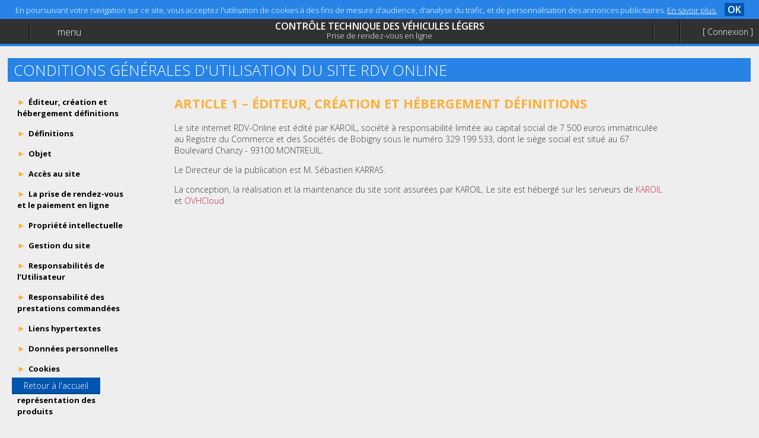

--- FILE ---
content_type: text/html; charset=UTF-8
request_url: https://rdv.controle-technique-courtenay.fr/conditions-generales-utilisation
body_size: 24700
content:
<!DOCTYPE html>
<html lang="fr" itemscope="itemscope" itemtype="https://schema.org/WebPage" xmlns:fb="http://ogp.me/ns/fb#" prefix="og: http://ogp.me/ns#">
<head>
    <meta charset="utf-8"/>
    <meta http-equiv="X-UA-Compatible" content="IE=edge,chrome=1"/><script type="text/javascript">(window.NREUM||(NREUM={})).init={ajax:{deny_list:["bam.nr-data.net"]},feature_flags:["soft_nav"]};(window.NREUM||(NREUM={})).loader_config={licenseKey:"9a443d60ce",applicationID:"25741182",browserID:"25741219"};;/*! For license information please see nr-loader-rum-1.308.0.min.js.LICENSE.txt */
(()=>{var e,t,r={163:(e,t,r)=>{"use strict";r.d(t,{j:()=>E});var n=r(384),i=r(1741);var a=r(2555);r(860).K7.genericEvents;const s="experimental.resources",o="register",c=e=>{if(!e||"string"!=typeof e)return!1;try{document.createDocumentFragment().querySelector(e)}catch{return!1}return!0};var d=r(2614),u=r(944),l=r(8122);const f="[data-nr-mask]",g=e=>(0,l.a)(e,(()=>{const e={feature_flags:[],experimental:{allow_registered_children:!1,resources:!1},mask_selector:"*",block_selector:"[data-nr-block]",mask_input_options:{color:!1,date:!1,"datetime-local":!1,email:!1,month:!1,number:!1,range:!1,search:!1,tel:!1,text:!1,time:!1,url:!1,week:!1,textarea:!1,select:!1,password:!0}};return{ajax:{deny_list:void 0,block_internal:!0,enabled:!0,autoStart:!0},api:{get allow_registered_children(){return e.feature_flags.includes(o)||e.experimental.allow_registered_children},set allow_registered_children(t){e.experimental.allow_registered_children=t},duplicate_registered_data:!1},browser_consent_mode:{enabled:!1},distributed_tracing:{enabled:void 0,exclude_newrelic_header:void 0,cors_use_newrelic_header:void 0,cors_use_tracecontext_headers:void 0,allowed_origins:void 0},get feature_flags(){return e.feature_flags},set feature_flags(t){e.feature_flags=t},generic_events:{enabled:!0,autoStart:!0},harvest:{interval:30},jserrors:{enabled:!0,autoStart:!0},logging:{enabled:!0,autoStart:!0},metrics:{enabled:!0,autoStart:!0},obfuscate:void 0,page_action:{enabled:!0},page_view_event:{enabled:!0,autoStart:!0},page_view_timing:{enabled:!0,autoStart:!0},performance:{capture_marks:!1,capture_measures:!1,capture_detail:!0,resources:{get enabled(){return e.feature_flags.includes(s)||e.experimental.resources},set enabled(t){e.experimental.resources=t},asset_types:[],first_party_domains:[],ignore_newrelic:!0}},privacy:{cookies_enabled:!0},proxy:{assets:void 0,beacon:void 0},session:{expiresMs:d.wk,inactiveMs:d.BB},session_replay:{autoStart:!0,enabled:!1,preload:!1,sampling_rate:10,error_sampling_rate:100,collect_fonts:!1,inline_images:!1,fix_stylesheets:!0,mask_all_inputs:!0,get mask_text_selector(){return e.mask_selector},set mask_text_selector(t){c(t)?e.mask_selector="".concat(t,",").concat(f):""===t||null===t?e.mask_selector=f:(0,u.R)(5,t)},get block_class(){return"nr-block"},get ignore_class(){return"nr-ignore"},get mask_text_class(){return"nr-mask"},get block_selector(){return e.block_selector},set block_selector(t){c(t)?e.block_selector+=",".concat(t):""!==t&&(0,u.R)(6,t)},get mask_input_options(){return e.mask_input_options},set mask_input_options(t){t&&"object"==typeof t?e.mask_input_options={...t,password:!0}:(0,u.R)(7,t)}},session_trace:{enabled:!0,autoStart:!0},soft_navigations:{enabled:!0,autoStart:!0},spa:{enabled:!0,autoStart:!0},ssl:void 0,user_actions:{enabled:!0,elementAttributes:["id","className","tagName","type"]}}})());var p=r(6154),m=r(9324);let h=0;const v={buildEnv:m.F3,distMethod:m.Xs,version:m.xv,originTime:p.WN},b={consented:!1},y={appMetadata:{},get consented(){return this.session?.state?.consent||b.consented},set consented(e){b.consented=e},customTransaction:void 0,denyList:void 0,disabled:!1,harvester:void 0,isolatedBacklog:!1,isRecording:!1,loaderType:void 0,maxBytes:3e4,obfuscator:void 0,onerror:void 0,ptid:void 0,releaseIds:{},session:void 0,timeKeeper:void 0,registeredEntities:[],jsAttributesMetadata:{bytes:0},get harvestCount(){return++h}},_=e=>{const t=(0,l.a)(e,y),r=Object.keys(v).reduce((e,t)=>(e[t]={value:v[t],writable:!1,configurable:!0,enumerable:!0},e),{});return Object.defineProperties(t,r)};var w=r(5701);const x=e=>{const t=e.startsWith("http");e+="/",r.p=t?e:"https://"+e};var R=r(7836),k=r(3241);const A={accountID:void 0,trustKey:void 0,agentID:void 0,licenseKey:void 0,applicationID:void 0,xpid:void 0},S=e=>(0,l.a)(e,A),T=new Set;function E(e,t={},r,s){let{init:o,info:c,loader_config:d,runtime:u={},exposed:l=!0}=t;if(!c){const e=(0,n.pV)();o=e.init,c=e.info,d=e.loader_config}e.init=g(o||{}),e.loader_config=S(d||{}),c.jsAttributes??={},p.bv&&(c.jsAttributes.isWorker=!0),e.info=(0,a.D)(c);const f=e.init,m=[c.beacon,c.errorBeacon];T.has(e.agentIdentifier)||(f.proxy.assets&&(x(f.proxy.assets),m.push(f.proxy.assets)),f.proxy.beacon&&m.push(f.proxy.beacon),e.beacons=[...m],function(e){const t=(0,n.pV)();Object.getOwnPropertyNames(i.W.prototype).forEach(r=>{const n=i.W.prototype[r];if("function"!=typeof n||"constructor"===n)return;let a=t[r];e[r]&&!1!==e.exposed&&"micro-agent"!==e.runtime?.loaderType&&(t[r]=(...t)=>{const n=e[r](...t);return a?a(...t):n})})}(e),(0,n.US)("activatedFeatures",w.B)),u.denyList=[...f.ajax.deny_list||[],...f.ajax.block_internal?m:[]],u.ptid=e.agentIdentifier,u.loaderType=r,e.runtime=_(u),T.has(e.agentIdentifier)||(e.ee=R.ee.get(e.agentIdentifier),e.exposed=l,(0,k.W)({agentIdentifier:e.agentIdentifier,drained:!!w.B?.[e.agentIdentifier],type:"lifecycle",name:"initialize",feature:void 0,data:e.config})),T.add(e.agentIdentifier)}},384:(e,t,r)=>{"use strict";r.d(t,{NT:()=>s,US:()=>u,Zm:()=>o,bQ:()=>d,dV:()=>c,pV:()=>l});var n=r(6154),i=r(1863),a=r(1910);const s={beacon:"bam.nr-data.net",errorBeacon:"bam.nr-data.net"};function o(){return n.gm.NREUM||(n.gm.NREUM={}),void 0===n.gm.newrelic&&(n.gm.newrelic=n.gm.NREUM),n.gm.NREUM}function c(){let e=o();return e.o||(e.o={ST:n.gm.setTimeout,SI:n.gm.setImmediate||n.gm.setInterval,CT:n.gm.clearTimeout,XHR:n.gm.XMLHttpRequest,REQ:n.gm.Request,EV:n.gm.Event,PR:n.gm.Promise,MO:n.gm.MutationObserver,FETCH:n.gm.fetch,WS:n.gm.WebSocket},(0,a.i)(...Object.values(e.o))),e}function d(e,t){let r=o();r.initializedAgents??={},t.initializedAt={ms:(0,i.t)(),date:new Date},r.initializedAgents[e]=t}function u(e,t){o()[e]=t}function l(){return function(){let e=o();const t=e.info||{};e.info={beacon:s.beacon,errorBeacon:s.errorBeacon,...t}}(),function(){let e=o();const t=e.init||{};e.init={...t}}(),c(),function(){let e=o();const t=e.loader_config||{};e.loader_config={...t}}(),o()}},782:(e,t,r)=>{"use strict";r.d(t,{T:()=>n});const n=r(860).K7.pageViewTiming},860:(e,t,r)=>{"use strict";r.d(t,{$J:()=>u,K7:()=>c,P3:()=>d,XX:()=>i,Yy:()=>o,df:()=>a,qY:()=>n,v4:()=>s});const n="events",i="jserrors",a="browser/blobs",s="rum",o="browser/logs",c={ajax:"ajax",genericEvents:"generic_events",jserrors:i,logging:"logging",metrics:"metrics",pageAction:"page_action",pageViewEvent:"page_view_event",pageViewTiming:"page_view_timing",sessionReplay:"session_replay",sessionTrace:"session_trace",softNav:"soft_navigations",spa:"spa"},d={[c.pageViewEvent]:1,[c.pageViewTiming]:2,[c.metrics]:3,[c.jserrors]:4,[c.spa]:5,[c.ajax]:6,[c.sessionTrace]:7,[c.softNav]:8,[c.sessionReplay]:9,[c.logging]:10,[c.genericEvents]:11},u={[c.pageViewEvent]:s,[c.pageViewTiming]:n,[c.ajax]:n,[c.spa]:n,[c.softNav]:n,[c.metrics]:i,[c.jserrors]:i,[c.sessionTrace]:a,[c.sessionReplay]:a,[c.logging]:o,[c.genericEvents]:"ins"}},944:(e,t,r)=>{"use strict";r.d(t,{R:()=>i});var n=r(3241);function i(e,t){"function"==typeof console.debug&&(console.debug("New Relic Warning: https://github.com/newrelic/newrelic-browser-agent/blob/main/docs/warning-codes.md#".concat(e),t),(0,n.W)({agentIdentifier:null,drained:null,type:"data",name:"warn",feature:"warn",data:{code:e,secondary:t}}))}},1687:(e,t,r)=>{"use strict";r.d(t,{Ak:()=>d,Ze:()=>f,x3:()=>u});var n=r(3241),i=r(7836),a=r(3606),s=r(860),o=r(2646);const c={};function d(e,t){const r={staged:!1,priority:s.P3[t]||0};l(e),c[e].get(t)||c[e].set(t,r)}function u(e,t){e&&c[e]&&(c[e].get(t)&&c[e].delete(t),p(e,t,!1),c[e].size&&g(e))}function l(e){if(!e)throw new Error("agentIdentifier required");c[e]||(c[e]=new Map)}function f(e="",t="feature",r=!1){if(l(e),!e||!c[e].get(t)||r)return p(e,t);c[e].get(t).staged=!0,g(e)}function g(e){const t=Array.from(c[e]);t.every(([e,t])=>t.staged)&&(t.sort((e,t)=>e[1].priority-t[1].priority),t.forEach(([t])=>{c[e].delete(t),p(e,t)}))}function p(e,t,r=!0){const s=e?i.ee.get(e):i.ee,c=a.i.handlers;if(!s.aborted&&s.backlog&&c){if((0,n.W)({agentIdentifier:e,type:"lifecycle",name:"drain",feature:t}),r){const e=s.backlog[t],r=c[t];if(r){for(let t=0;e&&t<e.length;++t)m(e[t],r);Object.entries(r).forEach(([e,t])=>{Object.values(t||{}).forEach(t=>{t[0]?.on&&t[0]?.context()instanceof o.y&&t[0].on(e,t[1])})})}}s.isolatedBacklog||delete c[t],s.backlog[t]=null,s.emit("drain-"+t,[])}}function m(e,t){var r=e[1];Object.values(t[r]||{}).forEach(t=>{var r=e[0];if(t[0]===r){var n=t[1],i=e[3],a=e[2];n.apply(i,a)}})}},1738:(e,t,r)=>{"use strict";r.d(t,{U:()=>g,Y:()=>f});var n=r(3241),i=r(9908),a=r(1863),s=r(944),o=r(5701),c=r(3969),d=r(8362),u=r(860),l=r(4261);function f(e,t,r,a){const f=a||r;!f||f[e]&&f[e]!==d.d.prototype[e]||(f[e]=function(){(0,i.p)(c.xV,["API/"+e+"/called"],void 0,u.K7.metrics,r.ee),(0,n.W)({agentIdentifier:r.agentIdentifier,drained:!!o.B?.[r.agentIdentifier],type:"data",name:"api",feature:l.Pl+e,data:{}});try{return t.apply(this,arguments)}catch(e){(0,s.R)(23,e)}})}function g(e,t,r,n,s){const o=e.info;null===r?delete o.jsAttributes[t]:o.jsAttributes[t]=r,(s||null===r)&&(0,i.p)(l.Pl+n,[(0,a.t)(),t,r],void 0,"session",e.ee)}},1741:(e,t,r)=>{"use strict";r.d(t,{W:()=>a});var n=r(944),i=r(4261);class a{#e(e,...t){if(this[e]!==a.prototype[e])return this[e](...t);(0,n.R)(35,e)}addPageAction(e,t){return this.#e(i.hG,e,t)}register(e){return this.#e(i.eY,e)}recordCustomEvent(e,t){return this.#e(i.fF,e,t)}setPageViewName(e,t){return this.#e(i.Fw,e,t)}setCustomAttribute(e,t,r){return this.#e(i.cD,e,t,r)}noticeError(e,t){return this.#e(i.o5,e,t)}setUserId(e,t=!1){return this.#e(i.Dl,e,t)}setApplicationVersion(e){return this.#e(i.nb,e)}setErrorHandler(e){return this.#e(i.bt,e)}addRelease(e,t){return this.#e(i.k6,e,t)}log(e,t){return this.#e(i.$9,e,t)}start(){return this.#e(i.d3)}finished(e){return this.#e(i.BL,e)}recordReplay(){return this.#e(i.CH)}pauseReplay(){return this.#e(i.Tb)}addToTrace(e){return this.#e(i.U2,e)}setCurrentRouteName(e){return this.#e(i.PA,e)}interaction(e){return this.#e(i.dT,e)}wrapLogger(e,t,r){return this.#e(i.Wb,e,t,r)}measure(e,t){return this.#e(i.V1,e,t)}consent(e){return this.#e(i.Pv,e)}}},1863:(e,t,r)=>{"use strict";function n(){return Math.floor(performance.now())}r.d(t,{t:()=>n})},1910:(e,t,r)=>{"use strict";r.d(t,{i:()=>a});var n=r(944);const i=new Map;function a(...e){return e.every(e=>{if(i.has(e))return i.get(e);const t="function"==typeof e?e.toString():"",r=t.includes("[native code]"),a=t.includes("nrWrapper");return r||a||(0,n.R)(64,e?.name||t),i.set(e,r),r})}},2555:(e,t,r)=>{"use strict";r.d(t,{D:()=>o,f:()=>s});var n=r(384),i=r(8122);const a={beacon:n.NT.beacon,errorBeacon:n.NT.errorBeacon,licenseKey:void 0,applicationID:void 0,sa:void 0,queueTime:void 0,applicationTime:void 0,ttGuid:void 0,user:void 0,account:void 0,product:void 0,extra:void 0,jsAttributes:{},userAttributes:void 0,atts:void 0,transactionName:void 0,tNamePlain:void 0};function s(e){try{return!!e.licenseKey&&!!e.errorBeacon&&!!e.applicationID}catch(e){return!1}}const o=e=>(0,i.a)(e,a)},2614:(e,t,r)=>{"use strict";r.d(t,{BB:()=>s,H3:()=>n,g:()=>d,iL:()=>c,tS:()=>o,uh:()=>i,wk:()=>a});const n="NRBA",i="SESSION",a=144e5,s=18e5,o={STARTED:"session-started",PAUSE:"session-pause",RESET:"session-reset",RESUME:"session-resume",UPDATE:"session-update"},c={SAME_TAB:"same-tab",CROSS_TAB:"cross-tab"},d={OFF:0,FULL:1,ERROR:2}},2646:(e,t,r)=>{"use strict";r.d(t,{y:()=>n});class n{constructor(e){this.contextId=e}}},2843:(e,t,r)=>{"use strict";r.d(t,{G:()=>a,u:()=>i});var n=r(3878);function i(e,t=!1,r,i){(0,n.DD)("visibilitychange",function(){if(t)return void("hidden"===document.visibilityState&&e());e(document.visibilityState)},r,i)}function a(e,t,r){(0,n.sp)("pagehide",e,t,r)}},3241:(e,t,r)=>{"use strict";r.d(t,{W:()=>a});var n=r(6154);const i="newrelic";function a(e={}){try{n.gm.dispatchEvent(new CustomEvent(i,{detail:e}))}catch(e){}}},3606:(e,t,r)=>{"use strict";r.d(t,{i:()=>a});var n=r(9908);a.on=s;var i=a.handlers={};function a(e,t,r,a){s(a||n.d,i,e,t,r)}function s(e,t,r,i,a){a||(a="feature"),e||(e=n.d);var s=t[a]=t[a]||{};(s[r]=s[r]||[]).push([e,i])}},3878:(e,t,r)=>{"use strict";function n(e,t){return{capture:e,passive:!1,signal:t}}function i(e,t,r=!1,i){window.addEventListener(e,t,n(r,i))}function a(e,t,r=!1,i){document.addEventListener(e,t,n(r,i))}r.d(t,{DD:()=>a,jT:()=>n,sp:()=>i})},3969:(e,t,r)=>{"use strict";r.d(t,{TZ:()=>n,XG:()=>o,rs:()=>i,xV:()=>s,z_:()=>a});const n=r(860).K7.metrics,i="sm",a="cm",s="storeSupportabilityMetrics",o="storeEventMetrics"},4234:(e,t,r)=>{"use strict";r.d(t,{W:()=>a});var n=r(7836),i=r(1687);class a{constructor(e,t){this.agentIdentifier=e,this.ee=n.ee.get(e),this.featureName=t,this.blocked=!1}deregisterDrain(){(0,i.x3)(this.agentIdentifier,this.featureName)}}},4261:(e,t,r)=>{"use strict";r.d(t,{$9:()=>d,BL:()=>o,CH:()=>g,Dl:()=>_,Fw:()=>y,PA:()=>h,Pl:()=>n,Pv:()=>k,Tb:()=>l,U2:()=>a,V1:()=>R,Wb:()=>x,bt:()=>b,cD:()=>v,d3:()=>w,dT:()=>c,eY:()=>p,fF:()=>f,hG:()=>i,k6:()=>s,nb:()=>m,o5:()=>u});const n="api-",i="addPageAction",a="addToTrace",s="addRelease",o="finished",c="interaction",d="log",u="noticeError",l="pauseReplay",f="recordCustomEvent",g="recordReplay",p="register",m="setApplicationVersion",h="setCurrentRouteName",v="setCustomAttribute",b="setErrorHandler",y="setPageViewName",_="setUserId",w="start",x="wrapLogger",R="measure",k="consent"},5289:(e,t,r)=>{"use strict";r.d(t,{GG:()=>s,Qr:()=>c,sB:()=>o});var n=r(3878),i=r(6389);function a(){return"undefined"==typeof document||"complete"===document.readyState}function s(e,t){if(a())return e();const r=(0,i.J)(e),s=setInterval(()=>{a()&&(clearInterval(s),r())},500);(0,n.sp)("load",r,t)}function o(e){if(a())return e();(0,n.DD)("DOMContentLoaded",e)}function c(e){if(a())return e();(0,n.sp)("popstate",e)}},5607:(e,t,r)=>{"use strict";r.d(t,{W:()=>n});const n=(0,r(9566).bz)()},5701:(e,t,r)=>{"use strict";r.d(t,{B:()=>a,t:()=>s});var n=r(3241);const i=new Set,a={};function s(e,t){const r=t.agentIdentifier;a[r]??={},e&&"object"==typeof e&&(i.has(r)||(t.ee.emit("rumresp",[e]),a[r]=e,i.add(r),(0,n.W)({agentIdentifier:r,loaded:!0,drained:!0,type:"lifecycle",name:"load",feature:void 0,data:e})))}},6154:(e,t,r)=>{"use strict";r.d(t,{OF:()=>c,RI:()=>i,WN:()=>u,bv:()=>a,eN:()=>l,gm:()=>s,mw:()=>o,sb:()=>d});var n=r(1863);const i="undefined"!=typeof window&&!!window.document,a="undefined"!=typeof WorkerGlobalScope&&("undefined"!=typeof self&&self instanceof WorkerGlobalScope&&self.navigator instanceof WorkerNavigator||"undefined"!=typeof globalThis&&globalThis instanceof WorkerGlobalScope&&globalThis.navigator instanceof WorkerNavigator),s=i?window:"undefined"!=typeof WorkerGlobalScope&&("undefined"!=typeof self&&self instanceof WorkerGlobalScope&&self||"undefined"!=typeof globalThis&&globalThis instanceof WorkerGlobalScope&&globalThis),o=Boolean("hidden"===s?.document?.visibilityState),c=/iPad|iPhone|iPod/.test(s.navigator?.userAgent),d=c&&"undefined"==typeof SharedWorker,u=((()=>{const e=s.navigator?.userAgent?.match(/Firefox[/\s](\d+\.\d+)/);Array.isArray(e)&&e.length>=2&&e[1]})(),Date.now()-(0,n.t)()),l=()=>"undefined"!=typeof PerformanceNavigationTiming&&s?.performance?.getEntriesByType("navigation")?.[0]?.responseStart},6389:(e,t,r)=>{"use strict";function n(e,t=500,r={}){const n=r?.leading||!1;let i;return(...r)=>{n&&void 0===i&&(e.apply(this,r),i=setTimeout(()=>{i=clearTimeout(i)},t)),n||(clearTimeout(i),i=setTimeout(()=>{e.apply(this,r)},t))}}function i(e){let t=!1;return(...r)=>{t||(t=!0,e.apply(this,r))}}r.d(t,{J:()=>i,s:()=>n})},6630:(e,t,r)=>{"use strict";r.d(t,{T:()=>n});const n=r(860).K7.pageViewEvent},7699:(e,t,r)=>{"use strict";r.d(t,{It:()=>a,KC:()=>o,No:()=>i,qh:()=>s});var n=r(860);const i=16e3,a=1e6,s="SESSION_ERROR",o={[n.K7.logging]:!0,[n.K7.genericEvents]:!1,[n.K7.jserrors]:!1,[n.K7.ajax]:!1}},7836:(e,t,r)=>{"use strict";r.d(t,{P:()=>o,ee:()=>c});var n=r(384),i=r(8990),a=r(2646),s=r(5607);const o="nr@context:".concat(s.W),c=function e(t,r){var n={},s={},u={},l=!1;try{l=16===r.length&&d.initializedAgents?.[r]?.runtime.isolatedBacklog}catch(e){}var f={on:p,addEventListener:p,removeEventListener:function(e,t){var r=n[e];if(!r)return;for(var i=0;i<r.length;i++)r[i]===t&&r.splice(i,1)},emit:function(e,r,n,i,a){!1!==a&&(a=!0);if(c.aborted&&!i)return;t&&a&&t.emit(e,r,n);var o=g(n);m(e).forEach(e=>{e.apply(o,r)});var d=v()[s[e]];d&&d.push([f,e,r,o]);return o},get:h,listeners:m,context:g,buffer:function(e,t){const r=v();if(t=t||"feature",f.aborted)return;Object.entries(e||{}).forEach(([e,n])=>{s[n]=t,t in r||(r[t]=[])})},abort:function(){f._aborted=!0,Object.keys(f.backlog).forEach(e=>{delete f.backlog[e]})},isBuffering:function(e){return!!v()[s[e]]},debugId:r,backlog:l?{}:t&&"object"==typeof t.backlog?t.backlog:{},isolatedBacklog:l};return Object.defineProperty(f,"aborted",{get:()=>{let e=f._aborted||!1;return e||(t&&(e=t.aborted),e)}}),f;function g(e){return e&&e instanceof a.y?e:e?(0,i.I)(e,o,()=>new a.y(o)):new a.y(o)}function p(e,t){n[e]=m(e).concat(t)}function m(e){return n[e]||[]}function h(t){return u[t]=u[t]||e(f,t)}function v(){return f.backlog}}(void 0,"globalEE"),d=(0,n.Zm)();d.ee||(d.ee=c)},8122:(e,t,r)=>{"use strict";r.d(t,{a:()=>i});var n=r(944);function i(e,t){try{if(!e||"object"!=typeof e)return(0,n.R)(3);if(!t||"object"!=typeof t)return(0,n.R)(4);const r=Object.create(Object.getPrototypeOf(t),Object.getOwnPropertyDescriptors(t)),a=0===Object.keys(r).length?e:r;for(let s in a)if(void 0!==e[s])try{if(null===e[s]){r[s]=null;continue}Array.isArray(e[s])&&Array.isArray(t[s])?r[s]=Array.from(new Set([...e[s],...t[s]])):"object"==typeof e[s]&&"object"==typeof t[s]?r[s]=i(e[s],t[s]):r[s]=e[s]}catch(e){r[s]||(0,n.R)(1,e)}return r}catch(e){(0,n.R)(2,e)}}},8362:(e,t,r)=>{"use strict";r.d(t,{d:()=>a});var n=r(9566),i=r(1741);class a extends i.W{agentIdentifier=(0,n.LA)(16)}},8374:(e,t,r)=>{r.nc=(()=>{try{return document?.currentScript?.nonce}catch(e){}return""})()},8990:(e,t,r)=>{"use strict";r.d(t,{I:()=>i});var n=Object.prototype.hasOwnProperty;function i(e,t,r){if(n.call(e,t))return e[t];var i=r();if(Object.defineProperty&&Object.keys)try{return Object.defineProperty(e,t,{value:i,writable:!0,enumerable:!1}),i}catch(e){}return e[t]=i,i}},9324:(e,t,r)=>{"use strict";r.d(t,{F3:()=>i,Xs:()=>a,xv:()=>n});const n="1.308.0",i="PROD",a="CDN"},9566:(e,t,r)=>{"use strict";r.d(t,{LA:()=>o,bz:()=>s});var n=r(6154);const i="xxxxxxxx-xxxx-4xxx-yxxx-xxxxxxxxxxxx";function a(e,t){return e?15&e[t]:16*Math.random()|0}function s(){const e=n.gm?.crypto||n.gm?.msCrypto;let t,r=0;return e&&e.getRandomValues&&(t=e.getRandomValues(new Uint8Array(30))),i.split("").map(e=>"x"===e?a(t,r++).toString(16):"y"===e?(3&a()|8).toString(16):e).join("")}function o(e){const t=n.gm?.crypto||n.gm?.msCrypto;let r,i=0;t&&t.getRandomValues&&(r=t.getRandomValues(new Uint8Array(e)));const s=[];for(var o=0;o<e;o++)s.push(a(r,i++).toString(16));return s.join("")}},9908:(e,t,r)=>{"use strict";r.d(t,{d:()=>n,p:()=>i});var n=r(7836).ee.get("handle");function i(e,t,r,i,a){a?(a.buffer([e],i),a.emit(e,t,r)):(n.buffer([e],i),n.emit(e,t,r))}}},n={};function i(e){var t=n[e];if(void 0!==t)return t.exports;var a=n[e]={exports:{}};return r[e](a,a.exports,i),a.exports}i.m=r,i.d=(e,t)=>{for(var r in t)i.o(t,r)&&!i.o(e,r)&&Object.defineProperty(e,r,{enumerable:!0,get:t[r]})},i.f={},i.e=e=>Promise.all(Object.keys(i.f).reduce((t,r)=>(i.f[r](e,t),t),[])),i.u=e=>"nr-rum-1.308.0.min.js",i.o=(e,t)=>Object.prototype.hasOwnProperty.call(e,t),e={},t="NRBA-1.308.0.PROD:",i.l=(r,n,a,s)=>{if(e[r])e[r].push(n);else{var o,c;if(void 0!==a)for(var d=document.getElementsByTagName("script"),u=0;u<d.length;u++){var l=d[u];if(l.getAttribute("src")==r||l.getAttribute("data-webpack")==t+a){o=l;break}}if(!o){c=!0;var f={296:"sha512-+MIMDsOcckGXa1EdWHqFNv7P+JUkd5kQwCBr3KE6uCvnsBNUrdSt4a/3/L4j4TxtnaMNjHpza2/erNQbpacJQA=="};(o=document.createElement("script")).charset="utf-8",i.nc&&o.setAttribute("nonce",i.nc),o.setAttribute("data-webpack",t+a),o.src=r,0!==o.src.indexOf(window.location.origin+"/")&&(o.crossOrigin="anonymous"),f[s]&&(o.integrity=f[s])}e[r]=[n];var g=(t,n)=>{o.onerror=o.onload=null,clearTimeout(p);var i=e[r];if(delete e[r],o.parentNode&&o.parentNode.removeChild(o),i&&i.forEach(e=>e(n)),t)return t(n)},p=setTimeout(g.bind(null,void 0,{type:"timeout",target:o}),12e4);o.onerror=g.bind(null,o.onerror),o.onload=g.bind(null,o.onload),c&&document.head.appendChild(o)}},i.r=e=>{"undefined"!=typeof Symbol&&Symbol.toStringTag&&Object.defineProperty(e,Symbol.toStringTag,{value:"Module"}),Object.defineProperty(e,"__esModule",{value:!0})},i.p="https://js-agent.newrelic.com/",(()=>{var e={374:0,840:0};i.f.j=(t,r)=>{var n=i.o(e,t)?e[t]:void 0;if(0!==n)if(n)r.push(n[2]);else{var a=new Promise((r,i)=>n=e[t]=[r,i]);r.push(n[2]=a);var s=i.p+i.u(t),o=new Error;i.l(s,r=>{if(i.o(e,t)&&(0!==(n=e[t])&&(e[t]=void 0),n)){var a=r&&("load"===r.type?"missing":r.type),s=r&&r.target&&r.target.src;o.message="Loading chunk "+t+" failed: ("+a+": "+s+")",o.name="ChunkLoadError",o.type=a,o.request=s,n[1](o)}},"chunk-"+t,t)}};var t=(t,r)=>{var n,a,[s,o,c]=r,d=0;if(s.some(t=>0!==e[t])){for(n in o)i.o(o,n)&&(i.m[n]=o[n]);if(c)c(i)}for(t&&t(r);d<s.length;d++)a=s[d],i.o(e,a)&&e[a]&&e[a][0](),e[a]=0},r=self["webpackChunk:NRBA-1.308.0.PROD"]=self["webpackChunk:NRBA-1.308.0.PROD"]||[];r.forEach(t.bind(null,0)),r.push=t.bind(null,r.push.bind(r))})(),(()=>{"use strict";i(8374);var e=i(8362),t=i(860);const r=Object.values(t.K7);var n=i(163);var a=i(9908),s=i(1863),o=i(4261),c=i(1738);var d=i(1687),u=i(4234),l=i(5289),f=i(6154),g=i(944),p=i(384);const m=e=>f.RI&&!0===e?.privacy.cookies_enabled;function h(e){return!!(0,p.dV)().o.MO&&m(e)&&!0===e?.session_trace.enabled}var v=i(6389),b=i(7699);class y extends u.W{constructor(e,t){super(e.agentIdentifier,t),this.agentRef=e,this.abortHandler=void 0,this.featAggregate=void 0,this.loadedSuccessfully=void 0,this.onAggregateImported=new Promise(e=>{this.loadedSuccessfully=e}),this.deferred=Promise.resolve(),!1===e.init[this.featureName].autoStart?this.deferred=new Promise((t,r)=>{this.ee.on("manual-start-all",(0,v.J)(()=>{(0,d.Ak)(e.agentIdentifier,this.featureName),t()}))}):(0,d.Ak)(e.agentIdentifier,t)}importAggregator(e,t,r={}){if(this.featAggregate)return;const n=async()=>{let n;await this.deferred;try{if(m(e.init)){const{setupAgentSession:t}=await i.e(296).then(i.bind(i,3305));n=t(e)}}catch(e){(0,g.R)(20,e),this.ee.emit("internal-error",[e]),(0,a.p)(b.qh,[e],void 0,this.featureName,this.ee)}try{if(!this.#t(this.featureName,n,e.init))return(0,d.Ze)(this.agentIdentifier,this.featureName),void this.loadedSuccessfully(!1);const{Aggregate:i}=await t();this.featAggregate=new i(e,r),e.runtime.harvester.initializedAggregates.push(this.featAggregate),this.loadedSuccessfully(!0)}catch(e){(0,g.R)(34,e),this.abortHandler?.(),(0,d.Ze)(this.agentIdentifier,this.featureName,!0),this.loadedSuccessfully(!1),this.ee&&this.ee.abort()}};f.RI?(0,l.GG)(()=>n(),!0):n()}#t(e,r,n){if(this.blocked)return!1;switch(e){case t.K7.sessionReplay:return h(n)&&!!r;case t.K7.sessionTrace:return!!r;default:return!0}}}var _=i(6630),w=i(2614),x=i(3241);class R extends y{static featureName=_.T;constructor(e){var t;super(e,_.T),this.setupInspectionEvents(e.agentIdentifier),t=e,(0,c.Y)(o.Fw,function(e,r){"string"==typeof e&&("/"!==e.charAt(0)&&(e="/"+e),t.runtime.customTransaction=(r||"http://custom.transaction")+e,(0,a.p)(o.Pl+o.Fw,[(0,s.t)()],void 0,void 0,t.ee))},t),this.importAggregator(e,()=>i.e(296).then(i.bind(i,3943)))}setupInspectionEvents(e){const t=(t,r)=>{t&&(0,x.W)({agentIdentifier:e,timeStamp:t.timeStamp,loaded:"complete"===t.target.readyState,type:"window",name:r,data:t.target.location+""})};(0,l.sB)(e=>{t(e,"DOMContentLoaded")}),(0,l.GG)(e=>{t(e,"load")}),(0,l.Qr)(e=>{t(e,"navigate")}),this.ee.on(w.tS.UPDATE,(t,r)=>{(0,x.W)({agentIdentifier:e,type:"lifecycle",name:"session",data:r})})}}class k extends e.d{constructor(e){var t;(super(),f.gm)?(this.features={},(0,p.bQ)(this.agentIdentifier,this),this.desiredFeatures=new Set(e.features||[]),this.desiredFeatures.add(R),(0,n.j)(this,e,e.loaderType||"agent"),t=this,(0,c.Y)(o.cD,function(e,r,n=!1){if("string"==typeof e){if(["string","number","boolean"].includes(typeof r)||null===r)return(0,c.U)(t,e,r,o.cD,n);(0,g.R)(40,typeof r)}else(0,g.R)(39,typeof e)},t),function(e){(0,c.Y)(o.Dl,function(t,r=!1){if("string"!=typeof t&&null!==t)return void(0,g.R)(41,typeof t);const n=e.info.jsAttributes["enduser.id"];r&&null!=n&&n!==t?(0,a.p)(o.Pl+"setUserIdAndResetSession",[t],void 0,"session",e.ee):(0,c.U)(e,"enduser.id",t,o.Dl,!0)},e)}(this),function(e){(0,c.Y)(o.nb,function(t){if("string"==typeof t||null===t)return(0,c.U)(e,"application.version",t,o.nb,!1);(0,g.R)(42,typeof t)},e)}(this),function(e){(0,c.Y)(o.d3,function(){e.ee.emit("manual-start-all")},e)}(this),function(e){(0,c.Y)(o.Pv,function(t=!0){if("boolean"==typeof t){if((0,a.p)(o.Pl+o.Pv,[t],void 0,"session",e.ee),e.runtime.consented=t,t){const t=e.features.page_view_event;t.onAggregateImported.then(e=>{const r=t.featAggregate;e&&!r.sentRum&&r.sendRum()})}}else(0,g.R)(65,typeof t)},e)}(this),this.run()):(0,g.R)(21)}get config(){return{info:this.info,init:this.init,loader_config:this.loader_config,runtime:this.runtime}}get api(){return this}run(){try{const e=function(e){const t={};return r.forEach(r=>{t[r]=!!e[r]?.enabled}),t}(this.init),n=[...this.desiredFeatures];n.sort((e,r)=>t.P3[e.featureName]-t.P3[r.featureName]),n.forEach(r=>{if(!e[r.featureName]&&r.featureName!==t.K7.pageViewEvent)return;if(r.featureName===t.K7.spa)return void(0,g.R)(67);const n=function(e){switch(e){case t.K7.ajax:return[t.K7.jserrors];case t.K7.sessionTrace:return[t.K7.ajax,t.K7.pageViewEvent];case t.K7.sessionReplay:return[t.K7.sessionTrace];case t.K7.pageViewTiming:return[t.K7.pageViewEvent];default:return[]}}(r.featureName).filter(e=>!(e in this.features));n.length>0&&(0,g.R)(36,{targetFeature:r.featureName,missingDependencies:n}),this.features[r.featureName]=new r(this)})}catch(e){(0,g.R)(22,e);for(const e in this.features)this.features[e].abortHandler?.();const t=(0,p.Zm)();delete t.initializedAgents[this.agentIdentifier]?.features,delete this.sharedAggregator;return t.ee.get(this.agentIdentifier).abort(),!1}}}var A=i(2843),S=i(782);class T extends y{static featureName=S.T;constructor(e){super(e,S.T),f.RI&&((0,A.u)(()=>(0,a.p)("docHidden",[(0,s.t)()],void 0,S.T,this.ee),!0),(0,A.G)(()=>(0,a.p)("winPagehide",[(0,s.t)()],void 0,S.T,this.ee)),this.importAggregator(e,()=>i.e(296).then(i.bind(i,2117))))}}var E=i(3969);class I extends y{static featureName=E.TZ;constructor(e){super(e,E.TZ),f.RI&&document.addEventListener("securitypolicyviolation",e=>{(0,a.p)(E.xV,["Generic/CSPViolation/Detected"],void 0,this.featureName,this.ee)}),this.importAggregator(e,()=>i.e(296).then(i.bind(i,9623)))}}new k({features:[R,T,I],loaderType:"lite"})})()})();</script>
    <link rel="shortcut icon" href="https://rdv.controle-technique-courtenay.fr/favicon.ico" type="image/x-icon"/>
    <meta itemprop="image" content="https://rdv.controle-technique-courtenay.fr/rdv-online-favicon-128.png">
    <link rel="canonical" href="https://rdv.controle-technique-courtenay.fr/conditions-generales-utilisation">
    <title>Conditions générales d'utilisation du site RDV ONLINE</title>
    <meta name="description" content="Conditions générales d'utilisation du site internet de prise de rendez-vous en ligne de contrôle technique RDV-Online VL." >
    <meta name="author" content="Karoil">
    <meta property="og:title" content="Mentions légales de RDV-Online VL">
    <meta property="og:site_name" content="RDV-Online VL">
    <meta property="og:url" content="https://rdv.controle-technique-courtenay.fr/conditions-generales-utilisation">
    <meta property="og:description" content="Conditions générales d'utilisation du site internet de prise de rendez-vous en ligne de contrôle technique RDV-Online VL.">
    <meta property="og:type" content="website">
    <meta property="og:image" content="https://rdv.controle-technique-courtenay.fr/img/logos/RDV-Online.png" />
    <meta name="viewport" content="width=device-width"/>
    <link href='https://fonts.googleapis.com/css?family=Open+Sans:400italic,400,300,600,700,800' rel='stylesheet' type='text/css'/>
    <base href="https://rdv.controle-technique-courtenay.fr/html/">
    <link rel="stylesheet" href="../css/mentions_legales.css.v=260113_0346" media="screen"/>


    <script>

    window.onload = function (event) {

        // Fonction permettant de supprimer l'autocomplete présent sur edge pour les inputs type text
        var inputs = document.getElementsByTagName('input');
        for (var number in inputs) {
            if (inputs[number].type == 'text') {
                if (inputs[number].parentElement.className == 'minict_wrapper') {
                    inputs[number].setAttribute('autocomplete', 'off');
                }
            }
        }

        // Fonction permettant de mettre la size de l'input dans le header pour choisir son centre
        /*var targetsOne = document.getElementById('formCentreChange');
         if(document.getElementById('formCentreChange') != null){
         var targets = targetsOne.childNodes[0].childNodes;
         var taille = 0;
         for(var test in targets){
         if(targets[test].innerHTML != undefined){
         if(taille < targets[test].innerHTML.length){
         taille = targets[test].innerHTML.length;
         }
         }
         }
         targetsOne.childNodes[1].childNodes[0].setAttribute('size', (taille +3));
         }*/
    };

</script>

<!-- Script pour Google Analytics et consentement des cookies-->
<script>
    var tagAnalyticsCNIL = {},
        reamaze_brand = 'karoil';

    tagAnalyticsCNIL.CookieConsent = function () {
        // Remplacez la valeur UA-XXXXXX-Y par l'identifiant analytics de votre site.
        var gaProperty = 'UA-64009607-3';
        // Désactive le tracking si le cookie d'Opt-out existe déjÃ .
        var disableStr = 'ga-disable-' + gaProperty;
        var firstCall = false;

        //Cette fonction retourne la date dâ€™expiration du cookie de consentement

        function getCookieExpireDate () {
            // Le nombre de millisecondes que font 13 mois
            var cookieTimeout = 33696000000;
            var date = new Date();
            date.setTime(date.getTime() + cookieTimeout);
            return "; expires=" + date.toGMTString();
        }

        //Affiche une  bannière d'information en haut de la page
        function showBanner () {
            var bodytag = document.getElementsByTagName('body')[0];
            var div = document.createElement('div');
            div.setAttribute('id', 'cookie-banner');
            div.setAttribute('width', '70%');
            // Le code HTML de la demande de consentement
            div.innerHTML = '<div id="inform-and-consent" align="center"><span id="link-cookie-banner">En poursuivant votre navigation sur ce site, vous acceptez l\'utilisation de cookies à des fins de mesure d\'audience, d\'analyse du trafic, et de personnalisation des annonces publicitaires. <a id="link-cookie-policy" target="_blank" href="https://rdv.controle-technique-courtenay.fr/conditions-generales-utilisation#art12">En savoir plus.</a> <span id="button-cookie-banner" onclick="tagAnalyticsCNIL.CookieConsent.hideInform()">OK</span></span></div>';
            // Vous pouvez modifier le contenu ainsi que le style
            // Ajoute la bannière juste au début de la page
            bodytag.insertBefore(div, bodytag.firstChild);
            document.getElementsByTagName('body')[0].className += ' cookiebanner';
            //createInformAndAskDiv();
        }

        // Fonction utile pour récupérer un cookie à partir de son nom
        function getCookie (NameOfCookie) {
            if (document.cookie.length > 0) {
                begin = document.cookie.indexOf(NameOfCookie + "=");
                if (begin != -1) {
                    begin += NameOfCookie.length + 1;
                    end = document.cookie.indexOf(";", begin);
                    if (end == -1) end = document.cookie.length;
                    return unescape(document.cookie.substring(begin, end));
                }
            }
            return null;
        }

        //Récupère la version d'Internet Explorer, si c'est un autre navigateur la fonction renvoie -1
        function getInternetExplorerVersion () {
            var rv = -1;
            if (navigator.appName == 'Microsoft Internet Explorer') {
                var ua = navigator.userAgent;
                var re = new RegExp("MSIE ([0-9]{1,}[\.0-9]{0,})");
                if (re.exec(ua) != null)
                    rv = parseFloat(RegExp.$1);
            } else if (navigator.appName == 'Netscape') {
                var ua = navigator.userAgent;
                var re = new RegExp("Trident/.*rv:([0-9]{1,}[\.0-9]{0,})");
                if (re.exec(ua) != null)
                    rv = parseFloat(RegExp.$1);
            }
            return rv;
        }

        //Effectue une demande de confirmation de DNT pour les utilisateurs d'IE
        function askDNTConfirmation () {
            return confirm("La signal DoNotTrack de votre navigateur est activé, confirmez vous activer \
        la fonction DoNotTrack?");
        }

        //Vérifie la valeur de navigator.DoNotTrack pour savoir si le signal est activé et est à  1
        function notToTrack () {
            if ((navigator.doNotTrack && (navigator.doNotTrack == 'yes' || navigator.doNotTrack == '1'))
                || ( navigator.msDoNotTrack && navigator.msDoNotTrack == '1')) {
                var isIE = (getInternetExplorerVersion() != -1);
                return !isIE;

            }
        }

        //Si le signal est à  0 on considère que le consentement a déjà  été obtenu
        function isToTrack () {
            if (navigator.doNotTrack && (navigator.doNotTrack == 'no' || navigator.doNotTrack == 0 )) {
                return true;
            }
        }

        // Fonction d'effacement des cookies
        function delCookie (name) {
            var path = ";path=" + "/";
            var hostname = document.location.hostname;
            if (hostname.indexOf("www.") === 0)
                hostname = hostname.substring(4);
            var domain = ";domain=" + "." + hostname;
            var expiration = "Thu, 01-Jan-1970 00:00:01 GMT";
            document.cookie = name + "=" + path + domain + ";expires=" + expiration;
        }

        // Efface tous les types de cookies utilisés par Google Analytics
        function deleteAnalyticsCookies () {
            var cookieNames = ["__utma", "__utmb", "__utmc", "__utmt", "__utmv", "__utmz", "_ga", "_gat"]
            for (var i = 0; i < cookieNames.length; i++)
                delCookie(cookieNames[i])
        }

        function isClickOnOptOut (evt) {
            // Si le noeud parent ou le noeud parent du parent est la bannière, on ignore le clic
            return (evt.target.parentNode.id == 'cookie-banner' || evt.target.parentNode.parentNode.id == 'cookie-banner'
            || evt.target.id == 'optout-button' || evt.target.id == 'link-cookie-policy')
        }

        function consent (evt) {
            // On vérifie qu'il ne s'agit pas d'un clic sur la bannière
            if (!isClickOnOptOut(evt)) {
                if (!clickprocessed) {
                    var idBoolean = true;
                    evt.preventDefault();
                    document.cookie = 'hasConsent=true; ' + getCookieExpireDate() + ' ; path=/';
                    callGoogleAnalytics();
                    clickprocessed = true;
                    if (evt.srcElement.id.length == 0) {
                        idBoolean = true;
                    } else if (evt.srcElement.id == 'button-cookie-banner') {
                        idBoolean = false;
                    }
                    if (evt.srcElement.offsetParent.id != 'connecteur' && idBoolean) {
                        window.setTimeout(function () {
                            evt.target.click();
                        }, 500)
                    }
                }
            }
        }

        // Tag Google Analytics, cette version est avec le tag Universal Analytics
        function callGoogleAnalytics () {
            if (firstCall) return;
            else firstCall = true;

            // InsÃ©rez votre tag Google Analytics ou Universal Analytics ici
        }

        return {

            // La fonction d'opt-out
            gaOptout: function () {
                document.cookie = disableStr + '=true;' + getCookieExpireDate() + ' ; path=/';
                document.cookie = 'hasConsent=false;' + getCookieExpireDate() + ' ; path=/';
                var div = document.getElementById('cookie-banner');
                // Ci dessous le code de la banniÃ¨re affichÃ©e une fois que l'utilisateur s'est opposÃ© au dÃ©pot
                // Vous pouvez modifier le contenu et le style
                if (div != null) div.innerHTML = '<div style="background-color:#fff;text-align:center;padding:5px;font-size:12px;border-bottom:1px solid #eeeeee;" id="cookie-message"> Vous vous êtes opposé au dépôt de cookies de mesures d\'audience dans votre navigateur </div>';
                window[disableStr] = true;
                clickprocessed = true;
                deleteAnalyticsCookies();
            },
            hideInform: function () {
                var divTwo = document.getElementById("cookie-banner");
                divTwo.style.display = "none";
            },
            start: function () {
                //Ce bout de code vÃ©rifie que le consentement n'a pas dÃ©jÃ  Ã©tÃ© obtenu avant d'afficher
                // la banniÃ¨re
                var consentCookie = getCookie('hasConsent');
                clickprocessed = false;
                if (!consentCookie) {
                    //L'utilisateur n'a pas encore de cookie, on affiche la banniÃ©re.
                    //Si il clique sur un autre Ã©lÃ©ment que la banniÃ©re on enregistre le consentement
                    if (notToTrack()) {
                        //L'utilisateur a activÃ© DoNotTrack. Do not ask for consent and just opt him out
                        tagAnalyticsCNIL.CookieConsent.gaOptout();
                        alert("You've enabled DNT, we're respecting your choice")
                    } else {
                        if (isToTrack()) {
                            consent();
                        } else {
                            if (window.addEventListener) {
                                window.addEventListener("load", showBanner, false);
                                document.addEventListener("click", consent, false);
                            } else {
                                window.attachEvent("onload", showBanner);
                                document.attachEvent("onclick", consent);
                            }
                        }
                    }
                } else {
                    if (document.cookie.indexOf('hasConsent=false') > -1)
                        window[disableStr] = true;
                    else
                        callGoogleAnalytics();
                }
            }
        }

    }();

    tagAnalyticsCNIL.CookieConsent.start();

    (function (i, s, o, g, r, a, m) {
        i['GoogleAnalyticsObject'] = r;
        i[r] = i[r] || function () {
                (i[r].q = i[r].q || []).push(arguments)
            }, i[r].l = 1 * new Date();
        a = s.createElement(o),
            m = s.getElementsByTagName(o)[0];
        a.async = 1;
        a.src = g;
        m.parentNode.insertBefore(a, m)
    })(window, document, 'script', 'https://www.google-analytics.com/analytics.js', 'ga');

    ga('create', 'UA-64009607-3', 'auto');
    ga('send', 'pageview');

</script>
</head>
<body class="generique">
<!--[if lt IE 9]>
<div class="systemAntiIE">
    <div class="bgAntiIE"></div>
    <div class="hqAntiIE">
        <div class="leaderAntiIE">
            <p>Contrôle technique des véhicules légers</p>
            <p>Prise de rendez-vous en ligne</p>
        </div>

        <div class="armyAntiIE">
            <div class="sloganAntiIE">
                <p class="txtRouge">Vous utilisez un navigateur <strong>obsolète</strong>.</p>
                <p class="txtRouge">Merci de
                    <a href="http://browsehappy.com/">mettre à jour votre navigateur</a> pour améliorer votre expérience.
                </p>
            </div>

            <div class="bombAntiIE">
                <span><a href="https://www.google.fr/chrome/browser/desktop/" target="_blank"><img src="https://rdv.controle-technique-courtenay.fr/img/logos/logo_chrome.png"></a></span>
                <span><a href="https://www.mozilla.org/fr/firefox/new/" target="_blank"><img src="https://rdv.controle-technique-courtenay.fr/img/logos/logo_fox.png"></a></span>
            </div>
        </div>
    </div>
</div>
<![endif]-->
<!--<div id="formContainer">
        <div id="formContainerSecond">
                <div id="txtTest">
                        Notre site est en phase de test, en cas de bug, nous vous invitons à nous en informer avec le formulaire de contact
                </div>
                <div data-reamaze-lightbox="kb" class="btnValider" id="btnTestForm">Contactez nous</div>

        </div>
</div>-->

<div id="menuSlide">
    <div class="menu">
        <ul>
            <li id="logo_menu" class="logo"><img src="https://rdv.controle-technique-courtenay.fr/img/svg/logo_rdv_online.svg" alt="RDV-Online - RDV Contrôle technique"/></li>
            <li class="borderBottom"><a id="menuAcc" href="https://rdv.controle-technique-courtenay.fr/index.php">Accueil</a></li><li><a id="menuHelp" href="https://rdv.controle-technique-courtenay.fr/aide">Aide</a></li><li><a id="menuRight" href="https://rdv.controle-technique-courtenay.fr/mentions-legales">Mentions légales</a></li>        </ul>
    </div>
</div>
<div class="btnBackTop">Retour en haut de la page</div>
<div class="fixedTop clearfix">
    <!-- Menu -->
    
<div class="header-container headerClient">
    <header class="wrapper clearfix">
        <div class="header_left">
            <ul>
                <li id="logoSmall" class="logoHidden">
                    <a href="https://rdv.controle-technique-courtenay.fr/html/client/" class="logo_hand"></a>
                </li>
                <li class="separation_barre logoHidden"><span>&nbsp;</span></li>
                <li id="menuPicto" class="sliding_button"><span>&nbsp;</span>
                    <div id="textMenu">menu</div>
                                    </li>

                            </ul>
        </div>

        <div class="header_title"><h1>Contrôle technique des véhicules légers</h1><p>Prise de rendez-vous en ligne</p></div>
        <div class="header_nav">
            <ul>
                <li class="separation_barre without_margin"><span>&nbsp;</span></li><li id="reamazeMenu"><a href="#" data-reamaze-lightbox="contact" title="Aide">&nbsp;</a></li><li class="separation_barre"><span>&nbsp;</span></li><li id="connecteur" class="login"> <span>[ Connexion ]</span> </li>            </ul>
        </div>
    </header>
</div>
    <div class="container_title">
        <h2>Conditions générales d'utilisation du site RDV ONLINE</h2>
    </div>
</div>

<div class="main_container">
    <nav class="sub_menu">
        <ul>
            <li><a class="noClick" href="https://rdv.controle-technique-courtenay.fr/conditions-generales-utilisation#art1">Éditeur, création et hébergement définitions</a></li>
            <li><a class="noClick" href="https://rdv.controle-technique-courtenay.fr/conditions-generales-utilisation#art2">Définitions</a></li>
            <li><a class="noClick" href="https://rdv.controle-technique-courtenay.fr/conditions-generales-utilisation#art3">Objet</a></li>
            <li><a class="noClick" href="https://rdv.controle-technique-courtenay.fr/conditions-generales-utilisation#art4">Accès au site</a></li>
            <li><a class="noClick" href="https://rdv.controle-technique-courtenay.fr/conditions-generales-utilisation#art5">La prise de rendez-vous et le paiement en ligne</a></li>
            <li><a class="noClick" href="https://rdv.controle-technique-courtenay.fr/conditions-generales-utilisation#art6">Propriété intellectuelle</a></li>
            <li><a class="noClick" href="https://rdv.controle-technique-courtenay.fr/conditions-generales-utilisation#art7">Gestion du site</a></li>
            <li><a class="noClick" href="https://rdv.controle-technique-courtenay.fr/conditions-generales-utilisation#art8">Responsabilités de l’Utilisateur</a></li>
            <li><a class="noClick" href="https://rdv.controle-technique-courtenay.fr/conditions-generales-utilisation#art9">Responsabilité des prestations commandées</a></li>
            <li><a class="noClick" href="https://rdv.controle-technique-courtenay.fr/conditions-generales-utilisation#art10">Liens hypertextes</a></li>
            <li><a class="noClick" href="https://rdv.controle-technique-courtenay.fr/conditions-generales-utilisation#art11">Données personnelles</a></li>
            <li><a class="noClick" href="https://rdv.controle-technique-courtenay.fr/conditions-generales-utilisation#art12">Cookies</a></li>
            <li><a class="noClick" href="https://rdv.controle-technique-courtenay.fr/conditions-generales-utilisation#art13">Photographies et représentation des produits</a></li>
        </ul>
    </nav>
    <div class="scrolledContent article">
        <div class="container_bloc">
            <h2 id="art1">Article 1 – Éditeur, création et hébergement définitions</h2>
            <p>Le site internet RDV-Online est édité par KAROIL, société à responsabilité limitée au capital social de 7 500 euros immatriculée au Registre du Commerce et des Sociétés de Bobigny sous le numéro 329 199 533, dont le siège social est situé au 67 Boulevard Chanzy - 93100 MONTREUIL.</p>
			<p>Le Directeur de la publication est M. Sébastien KARRAS.</p>
			<p>La conception, la réalisation et la maintenance du site sont assurées par KAROIL. Le site est hébergé sur les serveurs de <a href="https://www.karoil.ninja/" title="Matériel informatique, conception web & logiciels, marketing digital">KAROIL</a> et <a href="https://www.ovh.com/fr/" title="Hébergement Internet, Cloud, et Serveurs dédiés...">OVHCloud</a></p>

            <div class="apparition">
                <h2 id="art2">Article 2 - Définitions</h2>
                <p>L'Éditeur : la société KAROIL.</p>
                <p>
				Le Site : le site internet RDV-Online accessible aux adresses <a href="https://ct.rdv-online.fr/">ct.rdv-online.fr</a> et <a href="https://rdv.controle-technique-courtenay.fr/">rdv.controle-technique-courtenay.fr</a>				.</p>
                <p>L'Utilisateur : toute personne physique ou morale qui accède au Site et utilise ses services.</p>
                <p>Le Centre : désigne le centre de contrôle technique dans lequel l’Utilisateur a pris rendez-vous pour la prestation de contrôle technique de son véhicule et qui utilise ou non le service du prépaiement de cette prestation.</p>
            </div>

            <div class="apparition">
                <h2 id="art3">Article 3 – Objet</h2>
                <p>Les présentes conditions générales définissent les droits et obligations des parties dans le cadre de l'utilisation du site internet RDV-Online (ci-après « le Site ») et des services qu’il propose, à savoir : la prise de rendez-vous en ligne de prestations de services de contrôles techniques de véhicules par des utilisateurs situés en France, l’envoi de SMS et la possibilité de paiement de ces prestations de services pour les centres ayant adhéré à cette option.</p>
				<p>Dès lors, l’Éditeur a seulement pour mission de mettre à disposition de l’Utilisateur les créneaux horaires configurés par le Centre pour la prise de rendez-vous, de proposer l’option de paiement de la prestation de contrôle technique le cas échéant. KAROIL n’effectue en aucun cas la prestation de contrôle technique des véhicules.</p>
				<p>L'Utilisateur déclare et reconnaît avoir lu l'intégralité des termes des présentes conditions générales. En outre, la connexion ou la souscription à l'un quelconque des services proposés sur le Site emporte une acceptation sans réserve par l'Utilisateur des présentes conditions générales.</p>
				<p>L’Éditeur est libre de modifier, à tout moment, les présentes conditions générales d’utilisation, afin notamment de prendre en compte toute évolution légale, réglementaire, jurisprudentielle ou technique.</p>
            </div>

            <div class="apparition">
                <h2 id="art4">Article 4 - Accès au site</h2>
                <p>L'accès au Site est réservé aux personnes majeures. L’Éditeur se réserve le droit de demander toute justification d’âge notamment si l’internaute utilise des services de commande en ligne.</p>
				<p>L’Utilisateur s’engage à ne pas utiliser ce Site et les informations ou données qui y figurent à des fins commerciales, politiques, publicitaires et pour toute forme de sollicitation commerciale et notamment l'envoi de courriers électroniques non sollicités.</p>
				<p>L'Utilisateur s'interdit tout abus ou utilisation frauduleuse des services proposés sur le Site.</p>
            </div>

            <div class="apparition">
                <h2 id="art5">Article 5 - La prise de rendez-vous et le paiement en ligne</h2>
                <p>Le Site permet à l’Utilisateur de prendre rendez-vous en ligne pour des prestations de contrôle technique de véhicules légers auprès des centres de contrôle technique qui ont souscrit à l'abonnement RDV-Online avec ou sans prépaiement.</p>
                <p>Seuls les centres ayant souscrit au service RDV-Online sont référencés sur le Site.</p>
            </div>

            <div class="apparition">
                <h2 id="art6">Article 6 - Propriété intellectuelle</h2>
                <p>Toutes les marques, photographies, textes, commentaires, illustrations, images, vidéo, sons, ainsi que toutes les applications informatiques utilisées pour faire fonctionner ce Site et plus généralement tous les éléments reproduits ou utilisés sont protégés par les lois en vigueur au titre de la propriété intellectuelle.</p>
                <p>Ils sont la propriété pleine et entière de l’Éditeur ou de ses partenaires. Toute reproduction, représentation, utilisation ou adaptation, sous quelque forme que ce soit, de tout ou partie de ces éléments, y compris les applications informatiques, sans l'accord préalable et écrit de l'Editeur, sont strictement interdites.</p>
                <p>Le fait pour l’Éditeur de ne pas engager de procédure dès la prise de connaissance de ces utilisations non autorisées ne vaut pas acceptation desdites utilisations et renonciation aux poursuites.</p>
            </div>

            <div class="apparition">
                <h2 id="art7">Article 7 – Gestion du site</h2>
                <p>Pour la bonne gestion du site, l'Editeur pourra à tout moment :</p>
                <p>- Modifier ou supprimer des informations du Site ;</p>
                <p>- Suspendre, interrompre ou limiter l'accès à tout ou partie du Site, réserver l'accès au Site, ou à certaines parties du Site, à une catégorie déterminée d'internautes ;</p>
                <p>- Suspendre l’accès au Site afin de procéder à des mises à jour</p>
            </div>

            <div class="apparition">
                <h2 id="art8">Article 8 – Responsabilités de l’Utilisateur</h2>
                <p>La responsabilité de l’Éditeur ne peut être engagée en cas de défaillance, panne, ou interruption de fonctionnement, empêchant l'accès au Site ou à une de ses fonctionnalités.</p>
                <p>L’Éditeur ne peut en aucun cas être tenu responsable de tout dommage susceptible d'intervenir sur le système informatique de l’Utilisateur et/ou de la perte de données résultant de l'utilisation du Site par l’Utilisateur.</p>
                <p>En cas d’utilisation anormale ou d’une exploitation illicite du Site, l’Utilisateur est seul responsable des dommages causés aux tiers et des conséquences des réclamations ou actions qui pourraient en découler.</p>
                <p>L’Utilisateur renonce également à exercer tout recours contre l’Editeur ou le Centre de contrôle dans le cas de poursuites diligentées par un tiers à son encontre du fait de l’utilisation et/ou de l’exploitation illicite du Site</p>
                <p>L’Utilisateur est seul responsable du respect des échéances de contrôles techniques réglementaires de ses véhicules.</p>
            </div>

            <div class="apparition">
                <h2 id="art9">Article 9 – Responsabilité des prestations commandées</h2>
                <p>Le Centre est exploité par une entité juridique distincte de celle de l’Éditeur et demeure seul responsable des prestations de contrôles techniques qu’il réalise et libre de la détermination des tarifs, remises et offres, remboursements, annulations, dates et horaires d'ouverture, des conditions de réalisation des contrôles techniques.</p>
                <p>L’Éditeur ne pourra être tenu responsable de la mauvaise exécution des prestations commandées sur le Site et notamment :</p>
                <p>- Du non-respect d’un horaire de rendez-vous par le Centre ;</p>
                <p>- Des erreurs ou omissions qui pourraient se produire quant à la présentation des prestations proposées par le Centre ;</p>
                <p>- De la mauvaise exécution ou de l’inexécution d’une prestation commandée par le Centre ;</p>
                <p>- De toute dégradation sur le véhicule et/ou sur tout bien d’un client utilisateur intervenue lors d’une prestation commandée sur le Site ;</p>
                <p>- Du remboursement d’un Utilisateur faisant utilisation du droit de rétractation qui lui est conféré par l’article L.221-18 du Code de la Consommation.</p>
                <p>L’ensemble des prestations commandées sur le Site sont régies par les conditions générales de vente du Centre qui reste seul responsable de la relation commerciale et juridique vis-à-vis de l’Utilisateur. Ces conditions générales de vente sont disponibles dans le Centre de contrôle.</p>
            </div>

            <div class="apparition">
                <h2 id="art10">Article 10 - Liens hypertextes</h2>
                <p>Toute information accessible via un lien vers d'autres sites n'est pas sous le contrôle de l'Editeur qui décline toute responsabilité quant à leur contenu. Il s'agit notamment des sites internet des centres de contrôle technique qui sont exploités par des sociétés ou personnes indépendantes de l'Editeur. La mise en place par les Internautes de tous liens hypertextes vers tout ou partie du Site est interdite sauf accord expresse de l'Editeur.</p>
            </div>

            <div class="apparition">
                <h2 id="art11">Article 11 - Données personnelles</h2>
                <p>L’Utilisateur du Site est informé et accepte que ses données personnelles puissent être collectées sur le Site et utilisées par le Centre et l’Éditeur agissant en qualité de responsable de traitement.</p>
                <p>L’Éditeur s’engage à protéger les données à caractère personnel traitées dans le cadre de son activité selon les dispositions européenne et française (Loi n°78-17 du 6 janvier 1978 modifiée et le Règlement Européen 2016/679 du 27 avril 2016 sur la protection des données) notamment en prenant soin d’empêcher que ces données soient déformées, endommagées ou utilisées par des tiers non autorisés.</p>
                <p>L’Éditeur collecte les données à caractère personnel que les Utilisateurs fournissent lorsqu’ils prennent rendez-vous.</p>
                <p>Les données à caractère personnel sont utilisées uniquement à des fins légitimes et déterminées en lien avec le métier de contrôle technique. De ce fait, seules les données à caractère personnel qui sont strictement nécessaires sont collectées et traitées.</p>
                <p>L’Éditeur conservera les données à caractère personnel des Utilisateurs pendant la durée nécessaire à la finalité pour laquelle les données ont été collectées. Au terme de cette durée, les données seront supprimées.</p>
                <p>Les données que l’Éditeur collecte sont de plusieurs types :</p>
				<p>- Données d’identification : Nom, prénom, adresse mail, téléphone.<br>
				- Données sur le véhicule : Modèle, marque, immatriculation.<br>
				- Données récoltées par les cookies.</p>
				<p>L’Éditeur utilise les données à caractère personnel pour différents objectifs :</p>
				<p>- Gestion des prises de rendez-vous.<br>
				- Gestion des comptes utilisateurs.<br>
				- Envoi par email et/ou SMS d'informations concernant les centres de contrôle.<br>
				- Envoi par email et/ou SMS d'informations concernant vos échéances de contrôle.<br>
				- Amélioration du Site.</p>
				<p>Les données collectées sur le Site sont destinées à l’Éditeur et à ses partenaires, notamment le Centre.</p>
				<p>Chaque Utilisateur dispose de droits concernant l’utilisation de ses données à caractère personnel :</p>
				<p>- Droit d’accéder à ses données : l’Utilisateur pourra demander à l’Éditeur de lui communiquer la liste des données à caractère personnel qu’elle détient sur lui.<br>
				- Droit de modification : l’Utilisateur pourra demander la correction d’informations inexactes le concernant.<br>
				- Droit d’effacement : l’Utilisateur pourra demander l’effacement de ses données.<br>
				- Droit de transfert : l’Utilisateur pourra demander à ce que ses données à caractère personnel soient transférées à un autre responsable de traitement ou à les recevoir directement.</p>
				<p>L’Utilisateur pourra exercer ses droits en s’adressant directement à l’Éditeur à l’adresse suivante : 67 Boulevard Chanzy - 93100 MONTREUIL.</p>
				<p>Conformément à l’article L.223-2 du Code de la consommation, l’Utilisateur est informé de la possibilité de s’inscrire sur la liste d’opposition au démarchage téléphonique suite à la transmission de ses données téléphoniques.</p>

                <h2 id="art12">Article 12 - Cookies</h2>
                <p>Le Site peut stocker des informations sur l'ordinateur de l'Utilisateur. Ces informations prendront la forme de "cookie" ou fichier similaire.</p>
                <p>Un "cookie" est un petit fichier texte envoyé au navigateur via le site internet consulté.</p>
                <p>Lors de la première visite de l’Utilisateur sur le Site, il est informé de l’utilisation de cookies à l’aide d’un bandeau d’information. En continuant la navigation sur le Site, il consent à l’utilisation de ces cookies.</p>
                <p>Les cookies peuvent être désactivés à tout moment. Si l’Utilisateur souhaite restreindre, bloquer ou effacer les cookies du Site, il lui suffit de changer les paramètres de son navigateur. Cependant, en désactivant les cookies, il se peut qu’il n’ait pas accès à toutes les fonctionnalités du Site. Dès lors, l’Éditeur ne peut garantir le fonctionnement optimal du Site si l'Utilisateur refuse la réception de cookies.</p>
                <p>Les cookies ont une durée de vie limitée à 13 mois après leur premier dépôt dans l’équipement terminal de l’Utilisateur.</p>
                <p>Le Site utilise différents types de cookies pour les finalités suivantes :</p>
                <p>- Enregistrement du consentement de l’Utilisateur concernant l'utilisation des cookies sur le Site.<br>
                - Cookies techniques : identifiants de session, enregistrement ponctuel du panier de rendez-vous.<br>
                - Cookies d'analyse d'audience : informations de navigation sans données d'identification de l'Utilisateur. Ces informations sont collectées par Google Analytics afin de générer des rapports sur les statistiques d'utilisation du Site (<a href="https://developers.google.com/analytics/devguides/collection/analyticsjs/cookie-usage?hl=fr">en savoir plus sur les cookies Analytics et la confidentialité</a>). Ces données sont aussi utilisées conjointement avec les cookies publicitaires décrits ci-dessous afin de proposer des annonces plus pertinentes.<br>
                - Cookies publicitaires : le Site utilise ces cookies conjointement aux cookies d'analyse d'audience. Ces informations sont collectées par Google Ads afin de déterminer le nombre de personnes ayant cliqué sur nos annonces, les actions effectuées sur le Site par ces internautes (cookies de conversion) et permettre un meilleur ciblage des annonces.</p>

                <h2 id="art13">Article 13 - Photographies et représentation des produits</h2>
                <p>Les photographies de produits, accompagnant leur description, ne sont pas contractuelles et n'engagent pas l’Éditeur.</p>
                <p>
                    <br><br><br><br><br><br><br><br><br><br><br><br><br><br><br><br><br><br><br><br><br><br><br><br><br><br><br><br><br><br><br><br>
                </p>
            </div>
        </div>
    </div>
    <div class="btnRetour"><a href="https://rdv.controle-technique-courtenay.fr/html/client/" class="btnBleu">Retour à l'accueil</a></div>
</div>

<!-- JS Files -->

<!-- Sauvegarde de l'ABSPath pour le JS -->
<script>var AbsPath = "https://rdv.controle-technique-courtenay.fr/";</script>

<!-- Plugins & consorts -->
<script src="https://d3itxuyrq7vzpz.cloudfront.net/assets/reamaze.js"></script>

<script src="../js/mentions_legales.js.v=260113_0346"></script>

<script>

    $(document).ready(function(){

        /* Animation d'appartion au scroll */
        $(window).scroll( function(){
            animationScroll();
        });

        function animationScroll(){
            /* Check the location of each desired element */
            $('.apparition').each( function(i){

                var top_of_object = $(this).offset().top + 150,
                    bottom_of_window = $(window).scrollTop() + $(window).height();

                /* If the object is completely visible in the window, fade it it */
                if( bottom_of_window > top_of_object ){
                    $(this).animate({'opacity':'1', 'padding-top':'0'},500);
                }

            });
        }
        animationScroll();

        $(".noClick").click(function(){
            var hrefValue = $(this).attr("href").replace('https://rdv.controle-technique-courtenay.fr/conditions-generales-utilisation#','');
            var position = $("h2[id="+hrefValue+"]").position();
            $('html, body').animate({
                scrollTop:position.top-100
            }, 1000);
        });

        // Nécessaire pour que Firefox arrête de faire le submit avant le onChange de Minimalect - GJ
        $("#idCentreForm").submit(function (event) {
            if ($('#idCentre').val() === "") {
                event.preventDefault();
            }
        });
        // Nécessaire pour que Firefox arrête de faire le submit avant le onChange de Minimalect - GJ
        $("#idGroupeForm").submit(function (event) {
            if ($('#idGroupe').val() === "") {
                event.preventDefault();
            }
        });

        $("#liste_centres").minimalect({
            placeholder: 'Sélectionner un centre',
            empty: 'Aucun centre ne correspond à votre recherche.',
            onchange: function (value) {
                $('#idCentre').val(value);
                $('#idCentreForm').submit();
            }

        });

        $("#liste_groupes").minimalect({
            placeholder: 'Sélectionner un groupe',
            empty: 'Aucun groupe ne correspond à votre recherche.',
            onchange: function (value) {
                $('#idGroupe').val(value);
                $('#idGroupeForm').submit();
            }

        });

        $('#adminSoloCentre').click(function () {
            $('#idCentreForm').submit();
        });

        $('#adminSoloGroupe').click(function () {
            $('#idGroupeForm').submit();
        });

        /* MENU */
        new Slider({
            animationTime: 300,
            animationMethod: 'ease',
            bindings: {
                1: {
                    target: '#menuSlide',
                    link: '.sliding_button',
                    slideDirection: 'right',
                    layerLevel: 1,
                    callbackOpen: function () {
                    },
                    callbackClose: function () {
                    }
                }
            }
        });

        

        $("#menuRight").addClass("menuActif");
    });

</script>
<script type="text/javascript">window.NREUM||(NREUM={});NREUM.info={"beacon":"bam.nr-data.net","licenseKey":"9a443d60ce","applicationID":"25741182","transactionName":"MVdTbUMHWEEDAkVdCQgdZEtYSV5GDw0eVwETHEFRQQ==","queueTime":0,"applicationTime":5,"atts":"HRBQGwsdS08=","errorBeacon":"bam.nr-data.net","agent":""}</script></body>
</html>
